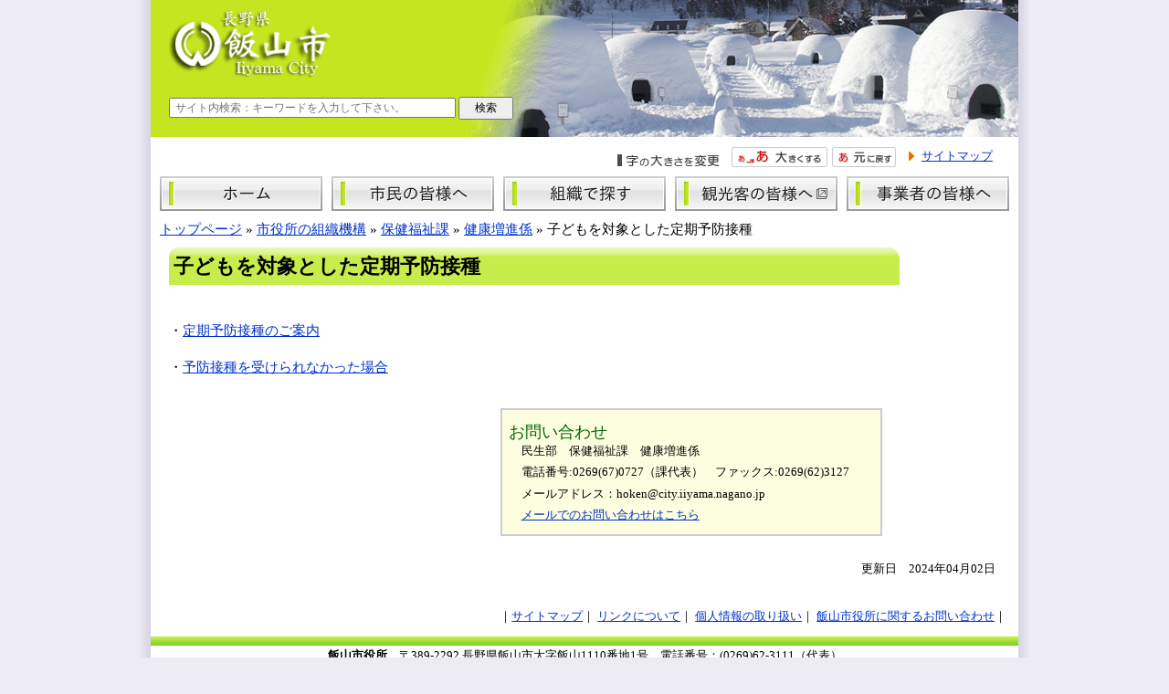

--- FILE ---
content_type: text/html; charset=UTF-8
request_url: https://www.city.iiyama.nagano.jp/soshiki/hokenfukushi/kenkou/yobou/vaccination.html
body_size: 3496
content:
<!DOCTYPE html>
<html lang="ja">
<head>
<meta charset="utf-8">
<title>飯山市公式サイト | 子どもを対象とした定期予防接種</title>
<meta name="copyright" content="Copyright (c) Iiyama City. All Rights Reserved.">
<meta name="description" content='日本のふるさと北信州　長野県飯山市公式サイト'>
<meta name="keywords" content='長野県,飯山市,飯山市役所,飯山,北信州,菜の花,寺町 ,いいやま,iiyama'>
<meta name="viewport" content="width=device-width, initial-scale=1.0, minimum-scale=1.0">
<meta name="format-detection" content="telephone=no">
<meta http-equiv="X-UA-Compatible" content="IE=edge">
<base href="https://www.city.iiyama.nagano.jp/">
<link rel="shortcut icon" href="assets/images/IYM_KISHOU.ico">
<link rel="apple-touch-icon" href="apple-touch-icon.png">
<link rel="alternate" type="application/rss+xml" title="RSS 2.0" href="rss2">
<link rel="stylesheet" href="assets/css/total-2.0.css">
<link rel="stylesheet" href="assets/css/responsive.css">
<link rel="stylesheet" href="assets/css/content_page-2.0.css">
<script src="assets/js/jquery-1.11.0.min.js"></script>
<script src="assets/js/jquery.cookie.js"></script>
<script src="assets/js/fscA.js"></script>
<script src="assets/js/activate.js"></script>
<script src="assets/js/responsive.js"></script>
<!--[if lt IE 9]>
<script src="assets/js/html5shiv.js"></script>
<![endif]-->
</head>

<body>
<noscript> 
<p>文字のサイズを変えるには、JavaScriptがonになっている必要があります。</p> 
<p>JavaScriptをonにするか、ブラウザで文字の大きさを変更してください。</p> 
</noscript>

<div id="wrap">
<header id="header">
<div id="bk_etc" class="clearfix">
<div id="top">
<span class="hide"><a name="pagetop">ページの先頭です。</a></span>
<p><a href="https://www.city.iiyama.nagano.jp/"><img src="assets/images/_template_parts/header_logo.gif" alt="長野県飯山市公式ホームページ" width="179" height="76" class="img_b"></a></p>
<!-- /#top --></div>

<div id="search_keyword_etc">
<form action="https://www.google.co.jp/search" method="get">
<input maxlength="255" name="q" type="text" value="" placeholder="サイト内検索：キーワードを入力して下さい。">
<input name="btnG" type="submit" value="検索">
<input name="hl" type="hidden" value="ja">
<input name="as_sitesearch" type="hidden" value="city.iiyama.nagano.jp">
<input name="ie" type="hidden" value="UTF-8">
</form>
<!-- /#search_keyword_etc --></div>
<!-- /#bk_etc --></div>

<div id="top_link" class="clearfix">
<h2><img src="assets/images/_template_parts/h2_top03.png" alt="文字の大きさを変更" width="112" height="13"></h2>
<ul id="fontsize">
<li><a href="#" onclick="fsc('larger');return false;" onkeypress="fsc('larger');return false;"><img src="assets/images/_template_parts/moji-large-2.0.png" alt="文字を大きくする"  width="105" height="22" class="img_b"></a></li><li><a href="#" onclick="fsc('default');return false;" onkeypress="fsc('default');return false;"><img src="assets/images/_template_parts/moji-small-2.0.png" alt="文字を元に戻す" width="70" height="22" class="img_b"></a></li>
</ul>

<ul id="textlink">
<li><a href="contents/aboutsite/sitemap">サイトマップ</a></li>
<li><div id="google_translate_element"></div><script type="text/javascript">
function googleTranslateElementInit() {
  new google.translate.TranslateElement({pageLanguage: 'ja', autoDisplay: false, gaTrack: true, gaId: 'UA-13020527-1'}, 'google_translate_element');
}
</script><script type="text/javascript" src="//translate.google.com/translate_a/element.js?cb=googleTranslateElementInit"></script>
<p class="close rwd">閉じる</p></li>
</ul>
<!-- /#top_link --></div>

<div id="rwd_header">
<div class="site_logo"><a href="https://www.city.iiyama.nagano.jp/"><img src="assets/images/_template_parts/rwd_logo.png" alt="飯山市" width="158" height="48"></a>
<div id="gt"><img src="assets/images/_template_parts/icon_translate.png" alt="translate" width="40" height="40"></div>
</div>

<div id="rwd_action">
<form action="https://www.google.co.jp/search" enctype="application/x-www-form-urlencoded" method="get">
<fieldset>
<input maxlength="255" name="q" type="text" value="" placeholder="サイト内検索">
<input name="btnG" type="submit" value="検索">
<input name="hl" type="hidden" value="ja">
<input name="as_sitesearch" type="hidden" value="city.iiyama.nagano.jp">
<input name="ie" type="hidden" value="UTF-8">
</fieldset>
</form>

<p id="rwd_menu_button"><img src="assets/images/_template_parts/rwd_menu.png" alt="メニュー" width="40" height="40"></p>
</div>

<div id="rwd_menu">
<ul class="gnavi">
<li><a href="contents/kurashinogaido/">市民の皆様へ</a></li>
<li><a href="soshiki/">組織で探す</a></li>
<li><a href="contents/sangyousigoto/">事業者の皆様へ</a></li>
<li><a href="contents/iiyama/iiyama-about/iiyama-access.htm">飯山市へのアクセス</a></li>
<li><a href="contents/For-Englishtourist-infomation">Tourist Infomation(For English)</a></li>
</ul>

<ul class="navi1">
<li><a href="http://www.iiyama-ouendan.net/" target="_blank">観光情報（信州いいやま観光局）</a></li>
</ul>

<p class="close"><span>閉じる</span></p>
</div>
<!-- /#rwd_header --></div>
</header>
<ul id="gnavi" class="clearfix">
<li><a href="https://www.city.iiyama.nagano.jp/"><img src="assets/images/_template_parts/gn01_off.png" alt="ホーム" width="178" height="38"></a></li>
<li><a href="/contents/kurashinogaido/"><img src="assets/images/_template_parts/gn02_off.png" alt="市民の皆様へ" width="178" height="38"></a></li>
<li><a href="/soshiki/"><img src="assets/images/_template_parts/gn03_off.png" alt="組織で探す" width="178" height="38"></a></li>
<li><a href="http://www.iiyama-ouendan.net/" target="_blank"><img src="assets/images/_template_parts/gn04_off.png" alt="観光客の皆様へ" title="いいやま観光局のページへ移動します" width="178" height="38"></a></li>
<li><a href="/contents/sangyousigoto/"><img src="assets/images/_template_parts/gn05_off.png" alt="事業者の皆様へ" width="178" height="38"></a></li>
<!-- Gloval Navigation Ends --></ul>


<div id="pagebody" class="clearfix">
<div class="pankuzu">
<p><span class="B_crumbBox"><span class="B_firstCrumb"><a class="B_homeCrumb" href="https://www.city.iiyama.nagano.jp/" title="トップページ">トップページ</a></span> &raquo; <a class="B_crumb" href="https://www.city.iiyama.nagano.jp/soshiki/" title="市役所の組織機構">市役所の組織機構</a> &raquo; <a class="B_crumb" href="https://www.city.iiyama.nagano.jp/soshiki/hokenfukushi/" title="保健福祉課トップページ">保健福祉課</a> &raquo; <a class="B_crumb" href="https://www.city.iiyama.nagano.jp/soshiki/hokenfukushi/kenkou/" title="健康増進係トップページ">健康増進係</a> &raquo; <span class="B_lastCrumb"><span class="B_currentCrumb">子どもを対象とした定期予防接種</span></span></span></p>
<!-- /.pankuzu --></div>

<div id="content">
<h1>子どもを対象とした定期予防接種</h1>
<p>&nbsp;</p>
<p>・<a href="soshiki/hokenfukushi/kenkou/yobou/vaccination.html/vaccination_schedule.htm">定期予防接種のご案内</a></p>
<p>&nbsp;&nbsp;</p>
<p>・<a href="soshiki/hokenfukushi/kenkou/yobou/vaccination.html/vaccination_unfinished.htm">予防接種を受けられなかった場合</a></p>
<p>&nbsp;</p>
<!-- /#content --></div>

<div id="reference">
<h3>お問い合わせ</h3>
<ul>
<li>民生部　保健福祉課　健康増進係</li>
<li>電話番号:0269(67)0727（課代表）　<br class="rwd">ファックス:0269(62)3127</li>
<li>メールアドレス：hoken@city.iiyama.nagano.jp</li>
<li><a href="contact/contact_hoken">メールでのお問い合わせはこちら</a></li>
</ul>
</div>
<!-- /#pagebody --></div>

<div id="editdate">更新日　2024年04月02日</div>

<div id="footer">
<div id="pagetop"><a href="#wrap"><span>▲このページの先頭へ</span></a></div>

<div id="footer_reference">
<ul>
<li><a href="contents/aboutsite/sitemap">サイトマップ</a></li>
<li><a href="contents/aboutsite/about_link">リンクについて</a></li>
<li><a href="contents/aboutsite/kojinjyouhou">個人情報の取り扱い</a></li>
<li><a href="contact/contat_aboutsite">飯山市役所に関するお問い合わせ</a></li>
</ul>
<!-- Footer Link Ends--></div>

<div id = "address">
<strong>飯山市役所</strong>　<br class="rwd">〒389-2292 長野県飯山市大字飯山1110番地1号　<br class="rwd">電話番号：(0269)62-3111（代表）
<!-- Address Ends--></div>

<div id = "sns_link">
<ul>
<li><a href="https://www.facebook.com/city.iiyama?ref=hl/" target="_blank"><img src="assets/images/_template_parts/icon_facebook.png" alt="飯山市公式Facebook" width="40" height="40"></a></li>
<li><a href="https://twitter.com/iiyama_city/" target="_blank"><img src="assets/images/_banner/banner_Twitter social icons - rounded square - blue.png" alt="バナー｜飯山市公式ツイッター（別ウインドウが開きます）" width="40" height="40"></a></li>
<li><a href="https://www.instagram.com/iiyama_city/" target="_blank"><img src="assets/images/_template_parts/icn_insta2.png" alt="飯山市公式Instagram" width="40" height="40"></a></li>
<li><a href="https://www.youtube.com/channel/UCE8vkom6ZB0YsCUmIHNjKlA/" target="_blank"><img src="assets/images/_banner/yt_icon_rgb[1].png" alt="バナー｜飯山市公式ユーチューブ（別ウインドウが開きます）" width="47" height="37"></a></li>
</ul>
</ul>
<!-- /#sns_link --></div>

<div id="swich_screen">
<h2>表示モード切替</h2>
<ul>
<li class="pc">PC表示</li>
<li class="sp">スマホ表示</li>
</ul>
<!-- /#swich_screen --></div>

<div id="copyright">Copyright (c) Iiyama City. All Rights Reserved.</div>
<!-- /#footer --></div>
<!-- /#wrap --></div>

<script type="text/javascript">
var gaJsHost = (("https:" == document.location.protocol) ? "https://ssl." : "http://www.");
document.write(unescape("%3Cscript src='" + gaJsHost + "google-analytics.com/ga.js' type='text/javascript'%3E%3C/script%3E"));
</script>
<script type="text/javascript">
try {
var pageTracker = _gat._getTracker("UA-13020527-1");
pageTracker._trackPageview();
} catch(err) {}</script>

<!-- Google tag (gtag.js) -->
<script async src="https://www.googletagmanager.com/gtag/js?id=G-YLMRZ68FMZ"></script>
<script>
  window.dataLayer = window.dataLayer || [];
  function gtag(){dataLayer.push(arguments);}
  gtag('js', new Date());

  gtag('config', 'G-YLMRZ68FMZ');
</script>


</body>
</html>

--- FILE ---
content_type: text/css
request_url: https://www.city.iiyama.nagano.jp/assets/css/total-2.0.css
body_size: -25
content:
@charset "utf-8";

@import url(layout-2.0.css);
@import url(parts-2.0.css);

--- FILE ---
content_type: text/css
request_url: https://www.city.iiyama.nagano.jp/assets/css/responsive.css
body_size: 2870
content:
@charset "utf-8";
/**
 * responsive.css
 * 
 * @author    ADVANCED INFORMATION DESIGN Co.,Ltd.
 * @version   1.0
 * @updatedon 2017.10.01
 */

.rwd { display: none; }
div#rwd_header { display: none; }
div#sns_link { display: none; }

p.close.rwd {
  color: #fff;
}

div#swich_screen { text-align: center; }
div#swich_screen h2,
div#swich_screen ul,
div#swich_screen ul li { display: inline-block; }
div#swich_screen h2,
div#swich_screen ul { font-size: 0.8em; }
div#swich_screen ul { margin-left: 1em; }
div#swich_screen ul li { color: #0033CC; text-decoration: underline; }
div#swich_screen ul li.sp:before { display: inline-block; margin: 0 0.5em; content: '|'; }

@media only screen and (max-width: 640px) {
  /**
   * definition of colors
   */
  body {
    background: #eee;
    --key:      #7dc622;  /* キーカラー */
    --green1:   #006600;  /* 深緑 */
    --green2:   #08a99b;  /* Lightseagreen */
    --blue1:    #265d94;  /* 濃い青 */
    --yellow1:  #ffe445;  /* 黄色 */
    --yellow2:  #fffbcb;  /* 薄い黄色 */
    
    --orange1:  #f34d31;  /* 主にcaution */
    --orange2:  #fcaf8f;  /* 薄いオレンジ */
    
    --text:     #333;     /* 文字色 */
    --link:     #2e71b3;  /* リンク色 */
  }
  
  /**
   * font settings
   */
  * { font-family: 'メイリオ', Meiryo, 'ヒラギノ角ゴ Pro W3', 'Hiragino Kaku Gothic Pro', Arial, 'ＭＳ Ｐゴシック', 'MS PGothic', Osaka, sans-serif; font-size: 100% !important; line-height: 1.5em; }
  body { color: #333; }
  a { color: #2e71b3; text-decoration: underline; word-wrap: break-word; }
  a:link { color: #2e71b3; text-decoration: underline; }
  a:hover { color: #2e71b3; text-decoration: none; }
  
  small { font-size: 80% !important; }
  
  /**
   * common classes and other settings
   */
  * { box-sizing: border-box; }
  
  .rwd { display: block; }
  .pc_only { display: none; }
  
  
  
  /* -------- structure -------- */
  div#wrap { width: 100%; margin: 0; }
  
  /* -------- #header -------- */
  div#bk_etc,
  div#top_link > h2,
  div#top_link ul#fontsize,
  div#top_link ul#textlink li:first-child { display: none; }
  
  div#top_link {
    display: none;
    position: fixed;
    top: 0;
    left: 0;
    width: 100%;
    height: 120%;
    padding: 0;
    background-color: rgba(0, 0, 0, 0.75);
    z-index: 9;
  }
  
  div#top_link ul#textlink {
    display: table;
    width: 100%;
  }
  
  div#top_link ul#textlink li {
    display: table-cell;
    width: 100% !important;
    height: 100vh;
    padding: 0;
    background: none;
    text-align: center;
    vertical-align: middle;
    z-index: 10;
  }
  
  div#google_translate_element { margin: 0 auto; }
  div#google_translate_element * { font: inherit; }
  div#google_translate_element div div { display: block; }
  
  p.close.rwd {
    width: 200px;
    margin: 40px auto 0;
    padding: 5px 0;
    border: solid 1px;
    border-radius: 2px;
  }
  
  p.close.rwd:hover {
    border-color: #fff;
    background: #fff;
    color: var(--text);
    cursor: pointer;
  }
  
  div#rwd_header { display: block; position: relative; margin-bottom: 20px; }
  div.site_logo { padding: 20px 10px; }
  div#gt { position: absolute; top: 24px; right: 10px; width: 40px; height: 40px; }
  div#gt:hover { cursor: pointer; opacity: 0.9; }
  
  div#rwd_action { position: relative; padding: 20px 10px; background: var(--key); }
  div#rwd_action fieldset { border: none; }
  div#rwd_action input[name=q] { width: calc(100% - 50px); padding: 2px 5px; border: solid 2px; border-radius: 2px; }
  div#rwd_action input[name=btnG] { position: absolute; top: 20px; right: 60px; padding: 4px 10px; border: none; background: var(--text); -webkit-appearance: none; border-radius: 2px; color:#fff; }
  div#rwd_action p#rwd_menu_button { position: absolute; top: 15px; right: 10px; width: 40px; height: 40px; }
  div#rwd_action p#rwd_menu_button:hover { cursor: pointer; }
  
  div#rwd_menu { display: none; }
  div#rwd_menu li { list-style: none; }
  div#rwd_menu li a { display: block; text-decoration: none; }
  div#rwd_menu ul.gnavi { padding: 20px 10px; background: var(--key); }
  div#rwd_menu ul.gnavi li a { padding: 5px 0; border-bottom: #fff dotted 1px; color: #fff; }
  div#rwd_menu ul.gnavi li:first-child a { border-top: #fff dotted 1px; }
  div#rwd_menu ul.navi1 { padding: 0 10px 20px; background: var(--key); }
  div#rwd_menu ul.navi1 li a { margin-top: 10px; padding: 5px; border-radius: 2px; background: #fff; text-align: center; }
  div#rwd_menu ul.navi1 li:first-child a { margin-top: 0; }
  div#rwd_menu p.close { padding-bottom: 20px; background: var(--key); }
  div#rwd_menu p.close span { display: block; margin: 0 10px; padding: 5px; border: #fff solid 1px; border-radius: 2px; color: #fff; text-align: center; }
  div#rwd_menu p.close span:hover { background: #fff; color: var(--key); cursor: pointer; }
  
  /* -------- #gnavi -------- */
  ul#gnavi { display: none; }
  
  /* -------- #pagebody -------- */
  div#pagebody { width: 100%; margin: 0 0 60px 0; padding: 0 10px; }
  
  div#pagebody div#reference { display: block; float: none; width: 100%; margin: 40px 0 1em; padding: 10px; border: solid 1px #ccc; border-radius: 2px; font-size: 80% !important; }
  div#pagebody div#reference * { margin: 0; padding: 0; }
  div#pagebody div#reference h3 { margin-bottom: 1em; }
  div#pagebody div#reference a { display: block; margin-top: 1em; padding: 5px 0; border-bottom: solid 2px var(--blue1); border-radius: 2px; background: var(--link); color: #fff; text-align: center; text-decoration: none; }
  div#pagebody div#reference a:hover { opacity: 0.9; }
  
  div#content { float: none; width: 100%; margin: 0; }
  div#content p { line-height: 2.25em !important; }   /* 2025/04/01 add */
  
  .pankuzu { display: none; }
  
  /* left */
  div#left { display: none; }
  
  /* center */
  div#center { display: block; float: none; width: 100%; margin: 0 0 20px; }
  
  /**
   * スタイル
   */
  .category h1,
  .category2 h1,
  .category3 h1,
  .list_normal h1 { padding: 5px 5px 5px 10px; border-left: var(--key) solid 8px; border-radius: 0; background: none; color: var(--text); }
  
  .category2 h2,
  .category3 h2,
  .list_normal h2 { margin: 1em 0; padding: 5px 5px 4px; border: none; border-bottom: solid 1px #ccc; border-radius: 2px; background: #ddd; }
  
  
  
  
  
  /* カテゴリーから探す　スタイル1 */
  
  /*
  .category { width: 100%; margin: 0; padding: 0; }
  .category li{
    padding-right:0.8em;
    display: inline;
  }
  */
  
  /*center_category カテゴリーから探す　スタイル2 */
  .category2 ul { border-top: 1px dotted #ccc; }
  .category2 ul + ul { border-top: none; }
  .category2 ul li { margin: 0; padding: 0.5em 0 0.5em 1em; list-style-image: url(images/info_triangle.gif); list-style-position: inside; border-bottom: 1px dotted #ccc; text-indent: -1em; }
  .category2 dl { margin: 1em 0; }
  
  /*center_category ダウンロードファイル　スタイル3 */
  .category3 h4 { margin: 10px 0; border-color: var(--key); }
  
  /*
  .category3 h3 {
    font-weight: bold;
    font-size: 1em;
  }
  
  .category3 li {
    margin-top:5px;
    margin-bottom:10px;
    margin-left:20px;
    list-style-image: url(images/info_triangle.gif);
    list-style-position: outside;
  }
  
  .category3 dl {
    margin-top: 1em;
    margin-bottom: 1em;
    margin-left: 2em;
    border-bottom: 1px dashed #CCCCCC;
  }
  */
  
  /* 新着情報　new画像スタイル */
  
  
  .txt_new { margin-left: 0; }
  
  /* 新着情報　スタイル */
  .new_list,
  .new_list_all {
    border: solid 2px #ddd;
    border-radius: 2px;
    background: #fff;
  }
  
  .new_list h1,
  .new_list_all h1 {
    border-radius: 0;
    background: #ddd;
    color: var(--green1);
  }
  
  .new_list ul {
    /*
    padding-top: 5px;
    list-style: none;
    */
  }
  
  .new_list ul li {
    /*
    border-bottom: 1px dashed #ccc;
    */
  }
  
  .new_list ul li dl,
  .new_list_all dl {
    width: 100%;
    margin-bottom: 0;
  }
  
  .new_list_all dl:last-child { border-bottom: none; }
  
  .new_list ul li dl dt,
  .new_list_all dl dt {
    float: none;
    width: 100%;
    margin: 0;
    padding: 0;
    font-size: 80% !important;
  }
  .new_list_all dl dd {
    padding: 0;
    margin: 0;
  }
  
  /* 新着情報一覧 */
  .ichiran { width: 100%; margin: 0; padding: 5px; }
  
  /* シンプルリスト */
  .list_normal { width: 100%; }
  .list_normal h3 { padding: 0.2em 0; border-color: var(--key); }
  .list_normal ul { margin-bottom: 10px; }
  .list_normal ul li { margin-left: 1em; }
  
  /* （共通部品） */
  .title_new_list_all { width: 100%; background: none; margin: 0; }
  
  
  
  
  
  p.note { background-color: #eee; background-image: linear-gradient(to right, #eee 1.1px, transparent 1px), linear-gradient(to bottom, #ccc 1.1px, transparent 1px); }
  
  /* -------- #footer -------- */
  div#editdate { width: 100%; padding: 0 10px; font-size: 80% !important; line-height: 1.5em; }
  
  div#footer { width: 100%; padding-top: 20px; background: var(--key); font-size: 80% !important; line-height: 1.5em; }
  
  div#pagetop { position: fixed; right: 5px; bottom: 60px; width: 40px; height: 40px; padding: 0; }
  div#pagetop a { display: block; width: 100%; height: 100%; background: url('images/pagetop.png') no-repeat; background-size: cover; }
  div#pagetop a span { display: none; }
  
  div#footer_reference {
    margin-bottom: 1em;
    padding: 0 10px;
    background: none;
    text-align: center;
  }
  
  div#address { margin-bottom: 1em; padding: 0 10px 0 10px; background: none; }
  
  div#sns_link { display: block; margin-bottom: 20px; text-align: center; }
  div#sns_link ul li { display: inline-block; margin-left: 10px; }
  div#sns_link ul li:first-child { margin-left: 0; }
  
  div#swich_screen { margin: 0 10px 20px 10px; padding: 5px; border-radius: 2px; background: #74b51f; text-align: center; }
  div#swich_screen h2,
  div#swich_screen ul,
  div#swich_screen ul li { display: inline-block; }
  div#swich_screen ul { margin-left: 0; }
  div#swich_screen ul li { margin-left: 5px; padding: 5px; border-radius: 2px; background: #fff; color: var(--text); text-decoration: none; }
  div#swich_screen ul li:hover { cursor: pointer; }
  div#swich_screen ul li:hover,
  div#swich_screen ul li.selected { background: var(--text); color: #fff; }
  div#swich_screen ul li.sp:before { display: none; content: ''; }
  
  div#copyright { padding: 1em 10px; background: var(--text); color: #fff; }
}

--- FILE ---
content_type: text/css
request_url: https://www.city.iiyama.nagano.jp/assets/css/content_page-2.0.css
body_size: 2343
content:
@charset "utf-8";
/**
 * content_page-2.0.css
 * 
 * @author    ADVANCED INFORMATION DESIGN Co.,Ltd.
 * @version   1.0
 * @updatedon 2017.10.01
 */

/*
#left {
  float: left;
  width: 200px;
  margin-left:15px;
}

#left_menu1,
#left_banner {
  border: #c7ed4a 2px solid;
  background: url('images/backgroud_side.gif') repeat-y;
}

#left_menu1 {
  margin-bottom: 20px;
}

#center {
  float: left;
  width: 680px;
  margin-left: 30px;
}
#topics {
	width:600px;
	float:left;
	margin-bottom:5px;
	text-align:left;
	display: inline;
}
*/

/* reset default css */
h1, h2, h3, h4, h5, h6 { font-size: 100%; font-weight: normal; }
/* layouts */
#content { width: 800px; }

#content h1 { width: 790px; margin-bottom: 20px; padding: 5px; background: #c7ed4a url('images/back_category_title_all.gif') no-repeat; font-size: 150%; font-weight: bold; }
#content h2 { width: 770px; margin: 1em 0; padding: 5px 5px 5px 10px; border-bottom: 1px solid #c7ed4a; border-left: 10px solid #c7ed4a; font-size: 110%; font-weight: bold; }
#content h3 { margin: 1em 0; padding: 5px; border-radius: 2px; background: #eee; font-weight: bold; }
#content h3:before { margin-right: 5px; color: var(--key); content: '◇'; }

/* common settings */
#content ul { margin-bottom: 1em; }
#content ul li { 
  padding-left: 1em;
  list-style-position: inside;
  text-indent: -1em;
}

/* 個別設定 */
#topics_all,
.topics_all { width:800px; }
/* (リンク集) */
.links > ul { width: 800px; padding: 10px; box-sizing: border-box; background: #ffffd2; color: #008000; }
.links ul li { list-style: none; line-height: 1.5em; }
.links > ul > li > ul { margin-bottom: 0 !important; }
.links ul li p { text-indent: 0; }
.links > ul > li:before { content: '◆'; }
.links > ul > li ul li:before { content: '◇'; }
/* (市章等) */
table.table_1 { }
table.table_1 th,
table.table_1 td { vertical-align: top; }
table.table_1 th { width: 160px; text-align: center; }
/* (ニュースリリース) */
table.release { width: 100%; margin-bottom: 20px; }
table.release th,
table.release td { vertical-align: top; }
table.release th { width: 3em; font-weight: normal; text-align: right; }
table.release td { padding-left: 2em; }
/* (各地区活性化センター) */
div.facilities table,
div.facilities div.container { width: calc(50% - 10px) !important; box-sizing: border-box; }
div.facilities table { float: left; border-collapse: collapse; }
div.facilities table th,
div.facilities table td { padding: 2px 5px; border: solid 1px; }
div.facilities div.container { float: right; }
div.facilities div.container iframe { width: 100%; height: 170px; border: none; }
/* (飯山市のシンボル) */
ul#symbol { }
ul#symbol li { display: inline-block; padding: 0; text-align: center; text-indent: 0; }
ul#symbol li img { width: auto; height: 177px; }
/* (藤岡牧夫が描く 飯山三十六景) */
table.table_3 {
  border-collapse: collapse;
}
table.table_3 th,
table.table_3 td {
  padding: 2px 5px;
  border: solid 1px;
}


table.fm36kei th,
table.fm36kei td { text-align: center; }
table.fm36kei th { padding-bottom: 1em; line-height: 2em; vertical-align: middle; }
table.fm36kei th span.no { display: inline-block; width: 1.8em; height: 1.8em; margin-right: 0.5em; border-radius: 100px; background: #333; color: #fff; font-size: 85%; line-height: 1.8em !important; }
table.fm36kei td { vertical-align: bottom; }
/* (各種審議会等の情報) */
table.table_2 { width: 100%; border-collapse: collapse; }
table.table_2 th,
table.table_2 td { padding: 2px 5px; border: #ccc solid 1px; }
table.table_2 th { width: 6em; }
/* (イベント・フォトニュース) */
div.photonews_block { margin: 0 !important; padding: 10px; }
div.photonews_block:nth-child(even) { background: #e6ffe6; }
div.photonews_block.yoko div.photo { float: left; width: 180px; margin: 0 20px 20px 0; }
div.photonews_block.shita div.photo img { margin-bottom: 5px; }
#content div.photonews_block h2 { margin: 0 0 1em; padding: 0; border: none; font-size: 100%; }
/* (飯山市役所のご案内) */
div.annai p.photo { float: left; margin: 0 20px 20px 0; }
div.annai p.photo.w320 { width: 320px; }
div.annai p.photo.w450 { width: 450px; }
div.annai div.text { float: right; }
div.annai div.text.w460 { width: 460px; }
div.annai div.text.w330 { width: 330px; }
div.annai div.text.w460 ul { margin: 0 0 0 1em !important; }
div.annai div.text table { width: 100%; border-collapse: collapse; }
div.annai div.text table th,
div.annai div.text table td { padding: 0 5px; border: solid 1px; }
div.annai div.text table tbody th { width: 20%; }
div.annai div.text table tbody td { width: 40%; }
/* (市長の部屋) */
div.scroll { padding: 10px 0; overflow: auto; white-space: nowrap; }
.scroll::-webkit-scrollbar { height: 5px; }
.scroll::-webkit-scrollbar-track { background: #F1F1F1; }
.scroll::-webkit-scrollbar-thumb { background: #BCBCBC; }
div.scroll table { width:100%; }
/* (飯山市文化交流館なちゅら) */
div#natura img { width: 100%; height: auto; }
div#natura div.container { margin-top: 40px; }
div#natura div.container table { margin: 20px 0 60px 0; }
div#natura div.container table td { padding: 0 5px; }





/*
#list {
	width:600px;
	float:left;
	margin-top:20px;
	margin-bottom:5px;
	text-align:left;
	display: inline;
}


#center h2 {
	clear: both;
	padding: 0px 0px 5px 0px;
}

#koukoku ul{
	padding:0.5em;
	text-align: left;
}
#koukoku li{
	display: inline;
	list-style-type: none;
	padding: 2px 2px 5px 2px;
}
#koukoku_right li{
	list-style-type: none;
}
#koukoku_right img{
	padding:0em 0em 0.25em 1.2em;
}
*/

div#sns_link { display: none; }

@media only screen and (max-width: 640px) {
  
  #content h1 { width: 100%; padding: 5px 5px 5px 10px; border-left: var(--key) solid 8px; background: none; color: var(--text); }
  #content h2 { width: 100%; margin: 1em 0; padding: 5px 5px 4px; border: none; border-bottom: solid 1px #ccc; border-radius: 2px; background: #ddd; }
  #content h3 { padding: 0 0 0 5px; border-bottom: var(--key) solid 1px; border-left: var(--key) solid 6px; border-radius: 0; }
  #content h3:before { margin-right: 0; content: none; }
  
  #content img {
    margin: 0 0 1em !important;
    width: 100%;
    height: auto;
  }
  
  /* 個別設定 */
  #topics_all,
  .topics_all { width: 100%; }
  /* (新着情報一覧) */
  #content img.img_new {
    margin: 0 !important;
    padding: 0 10px 0 0 !important;
    width: 41px !important;
    height: 16px !important;
  }
  /* (リンク集) */
  .links > ul { width: 100%; }
  .links > ul > li:before,
  .links > ul > li ul li:before { color: #008000 !important; }
  /* (市のシンボル) */
  table.table_1,
  table.table_1 tr,
  table.table_1 th,
  table.table_1 td { display: block; width: 100%; }
  table.table_1 th { text-align: center !important; }
  /* (ニュースリリース) */
  table.release { width: 100%; }
  table.release,
  table.release tr,
  table.release td { display: block; }
  table.release tr { margin-bottom: 1em; }
  table.release th { display: inline-block; width: auto; text-align: left; }
  table.release td { padding: 0; }
  /* (各地区活性化センター) */
  div.facilities table,
  div.facilities div.container { float: none; width: 100% !important; }
  div.facilities table { margin-bottom: 10px; }
  /* (飯山市のシンボル) */
  ul#symbol li { display: block; }
  ul#symbol li img { max-width: 100%; height: auto; }
  /* (藤岡牧夫が描く 飯山三十六景) */
  #content table.fm36kei th { font-size: 80% !important; vertical-align: top; }
  #content table.fm36kei td img { margin: 0 !important; }
  /* (各種審議会等の情報) */
  table.table_2 th { width: calc(4em + 12px); }
  /* (イベント・フォトニュース) */
  div.photonews_block.yoko div.photo { float: none; width: 100%; margin: 0 0 5px 0; }
  #content div.photonews_block h2 { background: none; }
  /* (飯山市役所のご案内) */
  div.annai p.photo { float: none; margin: 0 0 5px 0; }
  div.annai p.photo.w320,
  div.annai p.photo.w450 { width: 100%; }
  div.annai div.text { float: none; }
  div.annai div.text.w460,
  div.annai div.text.w330 { width: 100%; }
  /* (飯山市文化交流館なちゅら) */
  div#natura div.container { margin-top: 20px; }
  div#natura div.container table,
  div#natura div.container table * { display: block; padding: 0 !important; }
  div#natura div.container table tr { margin-bottom: 1em; }
  
  
  
}

--- FILE ---
content_type: text/css
request_url: https://www.city.iiyama.nagano.jp/assets/css/layout-2.0.css
body_size: 1600
content:
@charset "utf-8";

/*******************************************************************************
[1] 共通設定
********************************************************************************/
*{ margin: 0px; padding: 0px; }
body{ background: #EDEBF3 url(images/bg_kage.gif) repeat-y 50%; }
img{ border: none; vertical-align: bottom; }
  
strong { font-weight: bold; }

.hide{ display: none; }
.textclear { clear: both; margin: 0; }
.clearfix:after { content: ""; display: block; clear: both; }
.clearfix { width:100%; }	/* clearfix IE 6, 7 */

.txtc { text-align: center; }
.txtr,
.justifyright { text-align: right; }

a:link    { text-decoration: underline; color: #0033CC; }
a:visited { text-decoration: underline; color: #0033CC; }
a:active  { text-decoration: underline; color: #CC0000; }
a:hover   { text-decoration: underline; color: #CC0000; }

/*******************************************************************************
[2] レイアウト
********************************************************************************/
/*===============================================
 配置
=================================================*/
/* 全体包括用ボックス ---------------------------*/
#wrap {
	margin-right: auto;
	margin-left: auto;
	width: 950px;
}

/*===============================================
 ヘッダー
=================================================*/
#header {
	font-size:13px;
}

#header div#bk_etc {
	height: 130px;
	margin-bottom: 10px;
	padding: 10px;
/*	background: url(images/_template_header/page_header_spring.gif) no-repeat left top;*/
/*	background: url(images/_template_header/page_header_summer.gif) no-repeat left top;*/
/*	background: url(images/_template_header/page_header_autumn.gif) no-repeat left top;*/
	background: url(images/_template_header/page_header_winter.gif) no-repeat left top;
	font-size:13px;
}

/*----- 左 -------*/
/*<画像リンク>*/
div#top p {
	margin-bottom: 20px;
	margin-left: 10px;
}

/*<検索ボックス>*/
div#search_keyword_etc {
	margin-left: 10px;
}

div#search_keyword_etc input[type="text"],
div#search_keyword_etc input[type="submit"] {
	padding: 2px 5px;
	font-size: 12px;
}

div#search_keyword_etc input[type="text"] {
	width: 300px;
	height: 1.2em;
	color: #a1a1a1;
}

div#search_keyword_etc input[type="submit"] {
	width: 60px;
}

/*<文字リンク>*/
div#top_link {
	width: 930px;
	padding: 0 10px;
	text-align: right;
}

div#top_link h2 {
	display: inline-block;
	height: 22px;
	margin-right: 10px;
  line-height: 22px;
}

div#top_link ul {
	list-style-position: inside;
}

div#top_link ul#fontsize {
	display: inline-block;
	margin-right: 10px;
	list-style: none;
	vertical-align: middle;
}

div#top_link ul#fontsize li {
	display: inline-block;
	margin-left: 5px;
}

div#top_link ul#fontsize li:first-child { margin-left: 0; }

div#top_link ul {
	display: inline-block;
}

div#top_link ul#textlink li {
	display: inline-block;
	padding-left: 15px;
	background: url('images/header_triangle.gif') no-repeat left 50%;
}

div#google_translate_element div div {
  display: inline;
}

/*---------------グローバルナビ---------------*/
ul#gnavi {
	clear:both;
	width: 930px;
	padding: 10px;
	list-style: none;
}

ul#gnavi li {
	padding: 0;
	float: left;
	width: 178px;
	margin-left: 10px;
}

ul#gnavi li:first-child { margin-left: 0; }

/*---------------ボディ---------------*/
#lnavi{
	width: 180px;
	float: left;
}

#content{
	margin-left: 20px;
	width: 90%;
	float: left;
}

/*---------------フッター---------------*/

#footer{
	margin-top: 10px;
	clear: both;
	width: 950px;
}

/*===============================================
 書式設定・その他（上記レイアウト以外）
=================================================*/







/*---------------ボディ---------------*/
#pagebody{
	font-size: 93%;
}

#pagebody h1, #pagebody h2, #pagebody h3, #pagebody h4, #pagebody h5, #pagebody h6, #pagebody p, #pagebody span, #pagebody th, #pagebody td, 
#pagebody li, #pagebody blockquote, #pagebody q, #pagebody cite, #pagebody code, #pagebody pre, #pagebody addres { line-height: 1.4em; }

#pagebody #reference {
	width: 400px;
	float:right; 
	margin: 1em 10em 1em 1em;
	padding: 0.5em 0.5em;
	border: solid 1.5px #CCCCCC;
	background-color: #FDFEE0;
	line-height: 1.1em;
	display:inline;
}

/*---------------フッター---------------*/
div#editdate {
  clear: both;
  width: 900px;
  margin: 1em auto 0;
  font-size: 0.8em;
  text-align: right;
}

#pagetop {
	font-size: 0.8em;
	padding-top: 2em;
	padding-right: 1em;
	padding-bottom: 1em;
	font-style: normal;
	text-align: right;
}

#footer_reference {
	font-size: 0.8em;
	padding-top: 2em;
	padding-right: 1em;
	padding-bottom: 1em;
	font-style: normal;
	background-color: #FFFFFF;
	text-align: right;
}
div#footer_reference ul li { display: inline-block; list-style: none; }
div#footer_reference ul li:first-child:before,
div#footer_reference ul li:after { content: '｜'; }

#address{
	font-size: 0.8em;
	padding-top: 1em;
	font-style: normal;
	background: url(images/bar.gif) repeat-x;
	text-align: center;
}
#copyright{
	font-size: 0.8em;
	padding-top: 1em;
	background:#75CF27 url(images/bar.gif) repeat-x;
	text-align: center;
}

/*******************************************************************************
[3] 詳細デザイン
********************************************************************************/


/*---------------パンくずナビ---------------*/
.pankuzu {
	clear: both;
	width: 930px;
	margin: 0 10px 10px 10px;
}

/*---------------問い合わせ先---------------*/
#pagebody #reference h3{
	font-size:1.2em;
	padding-top:5px;
	color: #006600;
}

#pagebody #reference p{
	padding:5px;
}

#pagebody #reference li{
	padding-left:1em;
	padding-bottom:0.4em;
	font-size:0.9em;
	list-style:none;
}

/*---------------問い合わせ先ここまで---------------*/




--- FILE ---
content_type: text/css
request_url: https://www.city.iiyama.nagano.jp/assets/css/parts-2.0.css
body_size: 2776
content:
@charset "utf-8";

.rwd { display: none; }
div#sns_link { display: none; }

/* left_menu くらしの出来事 */
div#lifeevent {
}

div#lifeevent h2 {
	padding: 5px;
	background:url('images/h1-background.jpg') repeat-x left;
	color: #006600;
	font-size: 1.2em;
	font-weight: bold;
}

div#lifeevent ul {
	list-style: none;
	text-align: center;
}

div#lifeevent ul li {
	padding: 5px 0;
	border-top: 1px dashed #ccc;
}

div#lifeevent ul li:first-child {
	border-top: none;
}

/* left_menu ptn_1 ライフステージ */
.ptn1 h2 {
	padding: 5px 5px 5px 5px;
	color: #006600;
	background:url(images/h1-background.jpg) repeat-x left;
	font-weight: bold;
	font-size: 1.2em;
}
.ptn1 ul {
	padding-top: 5px;
	padding-bottom: 5px;
	list-style: none;
}
.ptn1 li {
	width: 160px;
	padding: 5px 10px 5px 10px;
	border-bottom: 1px dashed #CCCCCC;
}

.ptn1 dl {
	padding-top: 5px;
	padding-bottom: 5px;
	list-style: none;
}
.ptn1 dt {
	padding: 5px 10px 5px 10px;
}

/*left_menu ptn_2 ノーマル */
.ptn2 h2 {
	padding: 5px 5px 5px 5px;
	color: #006600;
	background:url(images/h1-background.jpg) repeat-x left;
	font-weight: bold;
	font-size: 1.2em;
}
.ptn2 ul {
	padding-top: 5px;
	padding-bottom: 5px;
	list-style: none;
}
.ptn2 li {
	width: 160px;
	padding: 5px 10px 5px 10px;
	border-bottom: 1px dashed #CCCCCC;
}

/*left_menu ptn_3 メニューなし */
.ptn3 h2 {
	padding: 5px 5px 5px 5px;
	color: #006600;
	background:url(images/h1-background.jpg) repeat-x left;
	font-weight: bold;
	font-size: 1.2em;
}

.ptn3 ul {
	background-color: #C7ED4A;
	width: 100%;
	height: 100%;	
}


/*center_category カテゴリーから探す　スタイル1 */
/*
.category {
	width: 600px;
	margin: 1px;
	padding: 1px 0;
	vertical-align: middle;
}
*/

.category h1{
	padding: 5px 5px 5px 5px;
	color: #006600;
	background: url(images/back_category_title_bottom.gif) no-repeat left bottom;
	font-weight: bold;
	font-size: 1.2em;
}
/*
.category li{
	padding-right:0.8em;
 	display: inline;
}
*/
/*center_category カテゴリーから探す　スタイル2 */
/*
.category2 {
	width: 600px;
	margin: 0px;
	padding: 0px;
	vertical-align: middle;
}
*/

.category2 h1{
  margin-bottom: 0.5em;
  padding: 5px 5px 5px 5px;
  border-radius: 10px 10px 0 0/10px 10px 0 0;
  background:#C7ED4A url('images/back_category_title.gif') repeat-x;
  color: #006400;
  font-size: 1.2em;
  font-weight: bold;
}

.category2 h2{
	border-top: #C7ED4A 3px solid;
	border-bottom: #C7ED4A 2px solid;
	padding: 3px 5px 3px 5px;
	color: #398833;
	margin-top: 0.5em;
	margin-bottom: 0.5em;
	font-size: 1em;
}

.category2 h3{
	font-weight: bold;
	font-size: 1em;
}

.category2 li{
	margin-top: 1em;
	margin-bottom: 1em;
	margin-left: 2em;
	list-style-image: url(images/info_triangle.gif);
	list-style-position: outside;
	border-bottom: 1px dashed #CCCCCC;
}

.category2 dl {
  margin: 1em 0 1em 2em;
  border-bottom: 1px dashed #ccc;
}
.category2 dl dt {
  border-bottom: 1px dashed #ccc;
  font-weight: bold;
}
.category2 dl dd {
  padding: 1em 0;
}

/*center_category ダウンロードファイル　スタイル3 */
/*
.category3 {
	width: 600px;
	margin: 0px;
	padding: 0px;
	vertical-align: middle;
}
*/
.category3 h1{
	padding: 5px 5px 5px 5px;
	color: #006600;
	background:#C7ED4A url(images/back_category_title_all.gif) no-repeat;	
	margin-bottom: 0.5em;
	font-weight: bold;
	font-size: 1.2em;
}

.category3 h2{
	background-color:#C7ED4A;	
	padding: 5px 5px 5px 5px;
	margin-top: 0.5em;
	margin-bottom: 0.5em;
	font-weight: bold;
	font-size: 1em;
}

.category3 h3{
	font-weight: bold;
	font-size: 1em;
}

.category3 h4{
	margin-top:10px;
	padding: 3px 3px 3px 3px;
	border-top: #C7ED4A 3px solid;
	border-bottom: #C7ED4A 1px solid;
	font-weight: normal;
	font-size: 1em;

}

.category3 li{
	margin-top:5px;
	margin-bottom:10px;
	margin-left:20px;
	list-style-image: url(images/info_triangle.gif);
	list-style-position: outside;
}

.category3 dl{
	margin-top: 1em;
	margin-bottom: 1em;
	margin-left: 2em;
	border-bottom: 1px dashed #CCCCCC;
}


/* 画像挿入スペース　スタイル */
.topimages{
	margin: 5px 0px 5px 0px;
}

/* 新着情報　new画像スタイル */
.img_new {
	padding-left: 10px;
	float: left;
}

.txt_new {
	margin-left: 10px;
}

/* 新着情報　スタイル1 */
.new_list{
	background: url('images/back_new_list.gif') repeat-y;
}

.new_list h1 {
	padding: 5px;
	border-radius: 10px 10px 0 0/10px 10px 0 0;
	background: #C7ED4A url('images/back_category_title.gif') repeat-x;
	color: #006600;
	font-size: 1.2em;
	font-weight: bold;
}

.new_list ul {
	padding-top: 5px;
	list-style: none;
}

.new_list ul li {
	border-bottom: 1px dashed #ccc;
}

.new_list ul li dl {
	clear: both;
	padding: 5px;
}
.new_list ul li dl dt {
	float: left;
/*	width: 6em;*/
	margin: 0 10px;

}

.new_list ul li dl dd.new:before { margin-right: 0.5em; color: #ff3300; font-size: 85%; font-weight: bold; content: 'NEW!'; }

/* 新着情報　スタイル2 */
.new_list2{
	background:url(images/back_new_list3.gif) repeat-y;	
}

.new_list2 img{
	vertical-align:middle;
}

.new_list2 h1{
	padding: 5px 5px 5px 5px;
	color: #006600;
	background:#5BDE12 url(images/back_category_title3.gif) no-repeat;	
	font-weight: bold;
	font-size: 1.2em;
}

.new_list ul2 {
	width: 600px;
	padding-bottom: 15px;
	border-bottom:1px dashed #CCCCCC;
}

.new_list2 ul {
	width: 600px;
	border-bottom:1px dashed #CCCCCC;
}

.new_list2 dl {
	clear: both;
	padding: 5px 5px 5px 5px;
}

.new_list2 dt {
	width: 5em;
	clear: both;
	float: left;
	padding-left: 5px;
}
.new_list2 dd {
	padding-left: 5px;
	margin: 0px 0px 0px 20px;
}

/* 新着情報（全件）　スタイル3 */
.new_list_all h1 {
	padding: 5px 5px 5px 5px;
	color: #006600;
	background: url(images/back_category_title_bottom_all.gif) no-repeat left bottom;
	font-weight: bold;
	font-size: 1.2em;
}

.new_list_all dl {
	width: 780px;
	clear: both;
	margin-bottom: 1em;
	padding: 5px 5px 3px 5px;
	border-bottom:1px dashed #CCCCCC;
}

.new_list_all dt {
	clear: both;
	float: left;
	width: 5.2em;
	padding: 5px;
}

.new_list_all dd {
	margin: 0px 0px 0px 20px;
	padding: 5px;
}

/* 新着情報一覧 */
.ichiran {
	width: 570px;
	margin: 2px 10px;
	padding: 0px 0px 5px 0px;
	text-align: right;
}
.ichiran a:link {
	text-decoration: none;
}
.ichiran a:visited {
	text-decoration: none;
}
.ichiran a:hover {
	text-decoration:none;
}

/* 新着情報リスト等（RSSロゴ付）ここから */
.list_type_a_title {
	width:100%;
	float:left;
	background:#EFEFFF;
	text-align:left;
	margin:0px;
}

*html .list_type_a_title {
	width:99.75%;
}

.list_type_a_title h2 {
	float:left;
	text-align:left;
	border-top:none !important;
	margin:0px !important;
}


.list_type_a_title p {
	float:right;
	text-align:right;
	padding:1px 10px 1px 0px;
	margin:0px;

}

.list_type_a_list {
	clear:both;
	text-align:left;
	background:#FFFFFF;
	border-width: 3px 1px 1px 1px;
	border-style: solid solid solid solid ;
	border-color:#6666CC #6666CC #6666CC #6666CC;
	margin:10px 0px 0px 0px;
	padding:0px;
}

.list_type_a_list p {
	margin:8px 1px 5px 20px;
}
/* 新着情報リスト等（RSSロゴ付）ここまで */

/* 新着情報等リスト等（RSSロゴなし）ここから */
.list_type_b_list {
	clear:both;
	text-align:left;
	margin:10px 0px 0px 0px;
	padding:10px 0px 0px 0px;
}

.list_type_b_list h2 {
	clear:both;
	background:#E8E8E8 !important;
	border-width: 1px 0px 0px 0px !important;
	border-style: solid solid solid solid ;
	border-color:#999999 #FFFFFF #FFFFFF #FFFFFF !important;
	margin:0px !important;
}

/* 新着情報等リスト等（RSSロゴなし）ここまで */

/* シンプルリストここから */
.list_normal {
  width: 800px;
}

.list_normal h1 {
  margin-bottom: 0.5em;
  padding: 5px;
  background:#C7ED4A url(images/back_category_title_all.gif) no-repeat;
  color: #006600;
  font-size: 1.1em;
}

.list_normal h2 {
  margin: 0.5em 0 0.2em;
  padding: 4px 10px 4px 15px;
  background:#C7ED4A url(images/back_h2_title2.gif) no-repeat;
  color: #006600;
  font-size: 1em;
}

.list_normal h3 {
  padding: 0.2em 0 0.2em 1em;
  border-top: #C7ED4A 3px solid;
  border-bottom: #C7ED4A 2px solid;
  font-size: 1em;
}

.list_normal h4 {
  padding-bottom: 0.5em;
  font-size: 1em;
  font-weight: bold;
}

.list_normal ul {
  margin-bottom: 10px;
}

.list_normal ul li {
  margin-left: 3em;
  list-style-image: url(images/info_triangle.gif);
  list-style-position: outside;
}

.list_normal dt,
.list_normal dd {
  padding: 5px 0; 
  border-bottom:1px dashed #ccc;
}

.list_normal dt {
  font-weight: bold;
}
/* シンプルリストここまで */

/* 年月日付リストここから */
.list_ccc {
	clear:both;
	margin:0px;
	padding:0px;
}

.list_ccc ul {
	text-align:left;
	margin:0px !important;
	padding:14px 0px 1.5em 0px !important;
	width:100%;
	height:100%;
	list-style-position:outside;
}

.list_ccc li {
	clear:both;
	margin: 0px 0px 0px 5px !important;
	padding: 0px;
	list-style-type: none;
	list-style-position: outside;
}

/* 年月日付リストここから */

.list_ggg {
	clear:both;
	margin:15px 0px 0px 0px;
	padding:0px 0px 0px 0px;
}
.list_ggg p {
	margin:0px;
	padding:0px 0px 0px 1em;
}

/* 「一覧を見る」ここから */
.text_d2 {
	clear:both;
	text-align:right;
}

.text_d {
	background-image: url(../images/icon_migi2.gif);
	padding-left:14px;
	padding-right:8px;
	background-repeat: no-repeat;
	background-position:0% 40%;
}
/* 「一覧を見る」ここまで */

.text_r {
	text-align:right;
}



/* 主に詳細ページの部品 */
/*新着情報一覧タイトル*/
.title_new_list_all{
	width:800px;
	background:#C7ED4A  url(images/back_category_title_all.gif) no-repeat top left;
	margin-top:1em; 
	margin-bottom:1em; 
}

/*カテゴリタイトル*/
.title_bottom{	
	width:600px;
	border-radius: 10px;
	background:#C7ED4A  url('images/back_category_title.gif') repeat-x;
	margin-top:1em; 
	margin-bottom:1em; 
}

/* 文章 */
.detail_text {
	margin:10px 0px 0px 0.5em;
}

/* カスタム登録 */
.detail_free {
	margin:10px 0px 0px 0.5em;
}

/* カスタム登録内の画像 */
#main_detail p img {
	margin:10px 0px 0px 0.5em;
}

/* 罫線 */
#main_detail hr {
	clear:both;
}

/* リンク */
.detail_link {
	margin:5px 0px 0px 0.5em;
	padding:0px 0px 0px 50px;
	background-image: url(/img/icon_link.gif);
	background-repeat: no-repeat;
	background-position:0px 40%;
}

/* 添付ファイル */
.detail_file {
	margin:0px 0px 0px 0.5em;
}

/* 画像 */

.detail_img_left {
	text-align:left;
	margin:10px 0px 10px 0.5em;
}

.detail_img_center {
	text-align:center;
	margin:10px 0px 10px 0.5em;
}

.detail_img_right {
	text-align:right;
	margin:10px 0px 10px 0.5em;
}

.file_etc {
	margin-top: 0px;
	margin-right: 0px;
	margin-left: 56px;
	padding-right: 0px;
	padding-bottom: 8px;
	padding-left: 30px;
	background-image: url(../images/icon_s.gif);
	background-repeat: no-repeat;
}

/* 表 */
#main #main_a table {
	border-color:#C0BFA0;
	border-collapse:collapse;
	border-style:solid;
	border-width:2px;
}

#main #main_a th {
	border-color:#C0BFA0;
	border-collapse:collapse;
	background:#F4F5E3;
	border-style:solid;
	border-width:1px;
	padding:0.2em 0.8em 0.2em 0.8em;
	font-size:88.8%;
}
#main #main_a td {
	border-color:#C0BFA0;
	border-collapse:collapse;
	border-style:solid;
	border-width:1px;
	padding:0.2em 0.8em 0.2em 0.8em;
	font-size:88.8%;
}

/* table_a */
#main #main_a #main_body div.table_a caption {
	background-color:#EFEFFF !important;
	border-top:1px solid #CCCCCC !important;
	border-right:1px solid #CCCCCC !important;
	border-bottom:1px solid #CCCCCC !important;
	border-left:1px solid #CCCCCC !important;
	text-align:left !important;
	font-size:100% !important;
	font-weight:bold !important;
	padding:4px 8px 4px 16px;
	margin:0px;
}

#main #main_a #main_body div.table_a table {
	margin-bottom:1em !important;
	border:1px solid #CCCCCC !important;
	width:100% !important;
}

#main #main_a #main_body div.table_a th {
	background-color:#FFFFFF !important;
	border-right:1px solid #FFFFFF !important;
	padding:2px 8px 2px 16px !important;
	text-align:left !important;
	font-size:100% !important;
}

#main #main_a #main_body div.table_a td {
	font-size:100% !important;
}

/*その他細々したパーツ*/
p.note {
  margin-bottom: 10px;
  padding-bottom: 2px;
  border-bottom: 1xp dotted red;
  background-color: #fff;
  background-image: linear-gradient(to right, #fff 1.1px, transparent 1px), linear-gradient(to bottom, #ccc 1.1px, transparent 1px);
  background-size: 2px 1.8em;
  line-height: 1.8em !important;
}

.plugins-img {
	margin: 5px 5px 10px 0px;
}


--- FILE ---
content_type: application/javascript
request_url: https://www.city.iiyama.nagano.jp/assets/js/fscA.js
body_size: 1114
content:
/*
===========================================================
フォントサイズ変更スクリプト（タイプA）

Last Updated:10/23/2001

insomnia!Web Labo.
http://www3.airnet.ne.jp/insomnia/
http://www3.airnet.ne.jp/insomnia/labo/fsc/fscA.html
===========================================================
*/


/*
========== ::: ブラウザ判別時に使用する変数 ::: ==========
*/
uaName = navigator.userAgent;
appName = navigator.appVersion;


/*
========== ::: 初期設定 ::: ==========
*/

// 値の単位を設定（必ずダブルクオートかクオートで括る）
var fontSizeUnit = "%";

// 一回の操作で変化させる値を設定（ダブルクオートやクオートで括らない）
var perOrder = 25;

// 初期状態の値を設定（ダブルクオートやクオートで括らない）
var defaultSize = 100;

// 文字の最大値を設定
var maxSize = 170;

/*
========== ::: 現時点の値に初期値を代入 ::: ==========
*/
var currentSize = defaultSize;



/*===================================
  [関数 fsc]
  引数CMDに渡される値に応じて
  html要素またはbody要素の
  スタイルプロパティを変更する
====================================*/

function fsc( CMD ){

  // 拡大：現時点の値に一回の操作で変化させる値を加えて操作後の値"newSize"に代入
  if( CMD == "larger" ){
    var newSize = Number(currentSize + perOrder);
  }
  
  // 縮小：現時点の値から一回の操作で変化させる値を引き操作後の値に代入
  // 現時点のサイズの値が一回の操作で変化させる値と同じならそのまま操作後の値に代入
  if( CMD == "smaller" ){
    if ( currentSize != perOrder ){
      var newSize = Number(currentSize - perOrder);
    }
    else{
      var newSize = Number(currentSize);
    }
  }
  
  // 元に戻す：操作後の値を初期値にする
  if( CMD == "default" ){
    var newSize = defaultSize;
  }


  // === ::: 変更を加えるオブジェクトの判定 ::: ===
  //
  // NN4用エラーメッセージダイアログ
  if( document.layers ){
    window.alert( "このスクリプトはNetscape Communicator4.xでは動作しません" );
    return false;
  }
  
  // MacIE4用エラーメッセージダイアログ
  else if(( appName.indexOf("Mac",0) != -1 ) && ( uaName.indexOf("MSIE 4.0",0) != -1 )){
    window.alert( "Sorry! MacIE4.0 is not supported." );
    return false;
  }

  else if( newSize >= maxSize ){  
    window.alert( "これ以上文字サイズを大きくすることはできません。" );
    return false;

  }

  else if( document.body ){
  
  // オブジェクトのfontSizeプロパティを書き換える
    document.body.style.fontSize = newSize + fontSizeUnit;
  // 現在の値を操作後の値に変更
    currentSize = newSize;
  }
  
}
// _______________________________________ end of function fsc() ___ 

//EOF

--- FILE ---
content_type: application/javascript
request_url: https://www.city.iiyama.nagano.jp/assets/js/responsive.js
body_size: 2021
content:
/** 
 * responsive.js
 * 
 * @version  1.0
 * @author   ADVANCED INFORMATION DESIGN Co.,Ltd.
 */

$(function() {
  
  /**
   * 
   */
  var paths = new Array();
  
  var fade = function() {
    var speed = 500;
    var times = 5000;
    var target = $('div#rwd_header_bg');
    var n = 0;
    target.css({ 'background-image': 'url(' + paths[n] + ')' });
    n++;
    setInterval(function() {
      target.fadeOut(speed, function() {
        n = n === paths.length - 1 ? 0 : n + 1;
        $(this).css({ 'background-image': 'url(' + paths[n] + ')' }).fadeIn(speed);
      });
    }, times);
  }
  
  if ($('body#top_page').length > 0) {
    var src    = 'assets/images/_top_js/%season/%season%n.jpg';
    var season = '';
    var today = new Date();
    var month = today.getMonth() + 1;
    
    gblImg = new Array(13);
    switch (month) {
      case 12: case 1: case 2:
        gblImg[0] = "assets/images/_top_js/top20170808/yukimaturikaijo.jpg";
        gblImg[1] = "assets/images/_top_js/top20170808/ninjin.jpg";
        gblImg[2] = "assets/images/_top_js/top20170808/yukimaturizetuzou.jpg";
        gblImg[3] = "assets/images/_top_js/top20170808/yutakionsen.jpg";
        gblImg[4] = "assets/images/_top_js/top20170808/tyoukin.JPG";
        gblImg[5] = "assets/images/_top_js/top20170808/tomikurasoba.jpg";
        gblImg[6] = "assets/images/_top_js/top20170808/nabekura.jpg";
        gblImg[7] = "assets/images/_top_js/top20170808/natyura.JPG";
        gblImg[8] = "assets/images/_top_js/top20170808/sasazusi.JPG";
        gblImg[9] = "assets/images/_top_js/top20170808/tesukiwasi.jpg";
        gblImg[10] = "assets/images/_top_js/top20170808/nioumon.JPG";
        gblImg[11] = "assets/images/_top_js/top20170808/activitycenter.jpg";
        gblImg[12] = "assets/images/_top_js/top20170808/bunasimeji.JPG";
        gblImg[13] = "assets/images/_top_js/top20170808/zansetu.jpg";
        break;
      case 3: case 4: case 5:
        gblImg[0] = "assets/images/_top_js/top20170808/nanohana.JPG";
        gblImg[1] = "assets/images/_top_js/top20170808/zansetu.jpg";
        gblImg[2] = "assets/images/_top_js/top20170808/asupara.jpg";
        gblImg[3] = "assets/images/_top_js/top20170808/buna.jpg";
        gblImg[4] = "assets/images/_top_js/top20170808/tomikurasoba.jpg";
        gblImg[5] = "assets/images/_top_js/top20170808/tanadataue.JPG";
        gblImg[6] = "assets/images/_top_js/top20170808/tikumagawa.jpg";
        gblImg[7] = "assets/images/_top_js/top20170808/yutakionsen.jpg";
        gblImg[8] = "assets/images/_top_js/top20170808/iiyamajo.JPG";
        gblImg[9] = "assets/images/_top_js/top20170808/sinrinyoga.jpg";
        gblImg[10] = "assets/images/_top_js/top20170808/sasazusi.JPG";
        gblImg[11] = "assets/images/_top_js/top20170808/natyura.JPG";
        gblImg[12] = "assets/images/_top_js/top20170808/zipline.jpg";
        break;
      case 6: case 7: case 8:
        gblImg[0] = "assets/images/_top_js/top20170808/touroumaturi.jpg";
        gblImg[1] = "assets/images/_top_js/top20170808/sinrinyoga.jpg";
        gblImg[2] = "assets/images/_top_js/top20170808/sasazusi.JPG";
        gblImg[3] = "assets/images/_top_js/top20170808/tikumagawa.jpg";
        gblImg[4] = "assets/images/_top_js/top20170808/nioumon.JPG";
        gblImg[5] = "assets/images/_top_js/top20170808/natyura.JPG";
        gblImg[6] = "assets/images/_top_js/top20170808/zipline.jpg";
        gblImg[7] = "assets/images/_top_js/top20170808/tesukiwasi.jpg";
        gblImg[8] = "assets/images/_top_js/top20170808/activitycenter.jpg";
        gblImg[9] = "assets/images/_top_js/top20170808/inaho.jpg";
        gblImg[10] = "assets/images/_top_js/top20170808/narazawatengu.JPG";
        gblImg[11] = "assets/images/_top_js/top20170808/syoujuan.jpg";
        gblImg[12] = "assets/images/_top_js/top20170808/bunakouyou.JPG";
        gblImg[13] = "assets/images/_top_js/top20170808/sakaiimo.JPG";
        break;
      case 9: case 10: case 11:
        gblImg[0] = "assets/images/_top_js/top20170808/activitycenter.jpg";
        gblImg[1] = "assets/images/_top_js/top20170808/inaho.jpg";
        gblImg[2] = "assets/images/_top_js/top20170808/natyura.JPG";
        gblImg[3] = "assets/images/_top_js/top20170808/terakouyou.jpg";
        gblImg[4] = "assets/images/_top_js/top20170808/bunakouyou.JPG";
        gblImg[5] = "assets/images/_top_js/top20170808/syoujuan.jpg";
        gblImg[6] = "assets/images/_top_js/top20170808/tomikurasoba.jpg";
        gblImg[7] = "assets/images/_top_js/top20170808/yukimaturizetuzou.jpg";
        gblImg[8] = "assets/images/_top_js/top20170808/ninjin.jpg";
        gblImg[9] = "assets/images/_top_js/top20170808/tesukiwasi.jpg";
        gblImg[10] = "assets/images/_top_js/top20170808/nabekura.jpg";
        gblImg[11] = "assets/images/_top_js/top20170808/sasazusi.JPG";
        gblImg[12] = "assets/images/_top_js/top20170808/yukimaturikaijo.jpg";
        gblImg[13] = "assets/images/_top_js/top20170808/tyoukin.JPG";
        break;
      default:
        return false;
    }
    for (var n = 0; n < gblImg.length; n++) {
      paths.push(gblImg[n]);
    }
    fade();
  }
  
  /**
   * 
   */
  var set_offset = function() {
    if ($('body#top_page').length > 0 && is_rwd) {
      var h_rwd_header_bg = $('div#rwd_header_bg').outerHeight();
      var h_rwd_action    = $('div#rwd_action').outerHeight();
      var offset = h_rwd_header_bg - h_rwd_action;
      $('div#rwd_header div.container').css({
        'top': offset + 'px'
      });
    }
  }
  
  $('p#rwd_menu_button, div#rwd_menu p.close').click(function() {
    $('div#rwd_menu').slideToggle('fast');
  });
  
  /**
   * Google翻訳ツール
   */
  $('div#gt, div#header_right p.close, div#top_link p.close').click(function() {
    $(this).blur();
    if (is_rwd && $('div#header_right').length) {
      $('div#header_right').fadeToggle('slow');
    } else if(is_rwd && $('div#top_link').length) {
      $('div#top_link').fadeToggle('slow');
    } else {
      return false;
    }
    
    if ($('.matchHeight').length) {
      $('.matchHeight').matchHeight();
    }
  });
  
  /**
   * (トップページ)新着情報・お知らせタブ切り替え
   */
  var switch_tab = function() {
    if (is_rwd && $('div.tab-pane').length > 0) {
      // RWD
      $('div.tab-pane').css('display', 'none');
      $('div.tab-pane:first').css('display', 'block');
      
      $('ul.tab-menu li').click(function() {
        var index = $('ul.tab-menu li').index(this);
        $('div.tab-pane').css('display', 'none');
        $('div.tab-pane').eq(index).css('display','block');
        $('ul.tab-menu li').removeClass('selected');
        $(this).addClass('selected')
      });
    } else {
      // PC
      $('div.tab-pane').css('display', 'block');
    }
  }
  
  /**
   * (共通)ページの先頭へ
   */
  var topBtn = $('div#pagetop');
  topBtn.hide();
  $(window).scroll(function() {
    if ($(this).scrollTop() > 200) {
      topBtn.fadeIn();
    } else {
      topBtn.fadeOut();
    }
  });
  
  /**
   * (共通)表示モード切替
   */
  var viewport = '';
  if ($.cookie('switchScreen')) {
    if ($.cookie('switchScreen') == 1) viewport = 'width=1024';
    else                               viewport = 'width=device-width, initial-scale=1.0, minimum-scale=1.0';
  } else {
    viewport = 'width=device-width, initial-scale=1.0, minimum-scale=1.0';
  }
  $('head').append('<meta name="viewport" content='+viewport+'>');
  $('div#swich_screen ul li').click(function() {
    $.cookie('switchScreen', $(this).attr('class') == 'pc' ? 1 : 0 ,{expires: 30, path: '/', domain: 'www.city.iiyama.nagano.jp'});
    location.reload();
  });
  
  /**
   * (共通)ウィンドウ幅が640px以下かチェック
   */
  var is_rwd = false;
  var chk_rwd = function() {
    var w = $(window).width();
    if (w <= 640) is_rwd = true;
    else          is_rwd = false;
  }
  
  // ウィンドウ読み込み時の処理
  $(window).ready(function() {
    // 共通
    chk_rwd();
    set_offset();
    // トップページ
    switch_tab();
    if ($('.matchHeight').length) {
      $('.matchHeight').matchHeight();
    }
  });
  
  // ウィンドウリサイズ時の処理
  var timer = 0;
  $(window).resize(function() {
    // 共通
    chk_rwd();
    set_offset();
    if (!is_rwd) {
      $('div#header_right').css('display', 'block');
      $('div#top_link').css('display', 'block');
    } else {
      $('div#header_right').css('display', 'none');
      $('div#top_link').css('display', 'none');
    }
    // トップページ
    switch_tab();
  });
  
});

--- FILE ---
content_type: application/javascript
request_url: https://www.city.iiyama.nagano.jp/assets/js/activate.js
body_size: 740
content:
//	*---------- ロールオーバー処理 ----------*
function smartRollover() {
	if(document.getElementsByTagName) {
		var images = document.getElementsByTagName('img');
		var body = document.getElementsByTagName('body');
		
		if(body[0].className == 'gallery') {
			var roop = images.length - 3;
		} else {
			var roop = images.length;
		}
		
		for(var i=0; i < roop; i++) {
			if(images[i].getAttribute('src').match('_off.')) {
				images[i].onmouseover = function() {
					this.setAttribute('src', this.getAttribute('src').replace('_off.', '_on.'));
				}
				images[i].onmouseout = function() {
					this.setAttribute('src', this.getAttribute('src').replace('_on.', '_off.'));
				}
			}
		}
	}
}

if (window.addEventListener) {
	window.addEventListener('load', smartRollover, false);
} else if (window.attachEvent) {
	window.attachEvent('onload', smartRollover);
} else {
	window.onload = smartRollover;
}

//	*---------- アコーディオン処理 ----------*
$(function(){
	$("div#top_menu1 ul").hide();

	$("div#top_menu1 h2").click(function(){
		$(this).next().slideToggle('fast');
		$(this).toggleClass('open');
	});
});

//	*---------- サイト内検索フォーカス時処理 ----------*
function clear_text(obj) {
	if(obj.value == obj.defaultValue) {
	obj.value = "";
	obj.style.color = "#000";
	}
	return;
}

function set_text(obj) {
	if(obj.value == "") {
	obj.value = obj.defaultValue;
	obj.style.color = "#999";
	}
	return;
}

//	*---------- アンカークリック時の処理 ----------*
$(function(){
	$('a[href^=#]').click(function() {
		var speed = 400;
		var href = $(this).attr("href");
		var target = $('html');
		if (href != '#' && href != '') {
			if ($(href).size()) {
				target = $(href);
			} else {
				anchor = href.substr(1);
				target = $('a[name=' + anchor + ']');
			}
		}
		var position = target.offset().top + -20;
		$('body,html').animate({scrollTop:position}, speed, 'swing');
		return false;
	});
});

